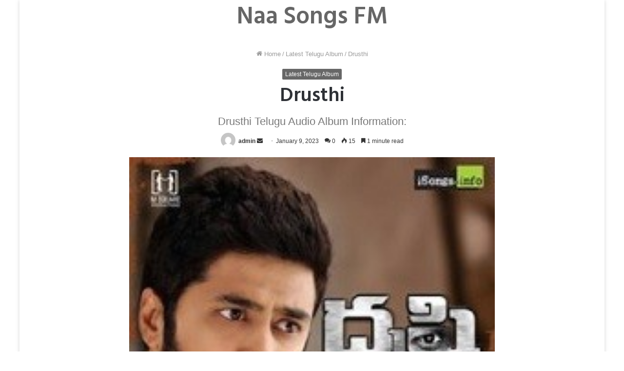

--- FILE ---
content_type: text/html; charset=UTF-8
request_url: https://naasongs.fm/drusthi-movie-songs/
body_size: 16494
content:
<!DOCTYPE html>
<html dir="ltr" lang="en-US" prefix="og: https://ogp.me/ns#" class="" data-skin="light" prefix="og: http://ogp.me/ns#">
<head>
	<meta charset="UTF-8" />
	<link rel="profile" href="https://gmpg.org/xfn/11" />
	<title>Drusthi Mp3 Song Download Naa Songs | Drusthi 2020 Mp3 Song</title>

<meta http-equiv='x-dns-prefetch-control' content='on'>
<link rel='dns-prefetch' href='//cdnjs.cloudflare.com' />
<link rel='dns-prefetch' href='//ajax.googleapis.com' />
<link rel='dns-prefetch' href='//fonts.googleapis.com' />
<link rel='dns-prefetch' href='//fonts.gstatic.com' />
<link rel='dns-prefetch' href='//s.gravatar.com' />
<link rel='dns-prefetch' href='//www.google-analytics.com' />
<link rel='preload' as='image' href='https://naasongs.fm/wp-content/uploads/2020/06/Drusthi.jpg'>
<link rel='preload' as='font' href='https://naasongs.fm/wp-content/themes/jannah/assets/fonts/tielabs-fonticon/tielabs-fonticon.woff' type='font/woff' crossorigin='anonymous' />
<link rel='preload' as='font' href='https://naasongs.fm/wp-content/themes/jannah/assets/fonts/fontawesome/fa-solid-900.woff2' type='font/woff2' crossorigin='anonymous' />
<link rel='preload' as='font' href='https://naasongs.fm/wp-content/themes/jannah/assets/fonts/fontawesome/fa-brands-400.woff2' type='font/woff2' crossorigin='anonymous' />
<link rel='preload' as='font' href='https://naasongs.fm/wp-content/themes/jannah/assets/fonts/fontawesome/fa-regular-400.woff2' type='font/woff2' crossorigin='anonymous' />
<link rel='preload' as='script' href='https://ajax.googleapis.com/ajax/libs/webfont/1/webfont.js'>
	<style>img:is([sizes="auto" i], [sizes^="auto," i]) { contain-intrinsic-size: 3000px 1500px }</style>
	
		<!-- All in One SEO 4.9.2 - aioseo.com -->
	<meta name="description" content="Drusthi Songs, Drusthi Songs Download, Drusthi Naa Songs, Drusthi Naa Songs Download, Drusthi Telugu Mp3, Drusthi Movie Mp3 Naa Songs, Drusthi Telugu Mp3 Songs" />
	<meta name="robots" content="max-image-preview:large" />
	<meta name="author" content="admin"/>
	<meta name="google-site-verification" content="hrUrRpZLuNqiBDQlLJ9Xok8GpT1KxYG1nZDk_LvqVhE" />
	<link rel="canonical" href="https://naasongs.fm/drusthi-movie-songs/" />
	<meta name="generator" content="All in One SEO (AIOSEO) 4.9.2" />
		<meta property="og:locale" content="en_US" />
		<meta property="og:site_name" content="Naa Songs - Telugu Songs Download" />
		<meta property="og:type" content="article" />
		<meta property="og:title" content="Drusthi Mp3 Song Download Naa Songs | Drusthi 2020 Mp3 Song" />
		<meta property="og:description" content="Drusthi Songs, Drusthi Songs Download, Drusthi Naa Songs, Drusthi Naa Songs Download, Drusthi Telugu Mp3, Drusthi Movie Mp3 Naa Songs, Drusthi Telugu Mp3 Songs" />
		<meta property="og:url" content="https://naasongs.fm/drusthi-movie-songs/" />
		<meta property="og:image" content="https://naasongs.fm/wp-content/uploads/2023/04/cropped-favicon.png" />
		<meta property="og:image:secure_url" content="https://naasongs.fm/wp-content/uploads/2023/04/cropped-favicon.png" />
		<meta property="og:image:width" content="512" />
		<meta property="og:image:height" content="512" />
		<meta property="article:published_time" content="2023-01-09T15:02:27+00:00" />
		<meta property="article:modified_time" content="2023-04-28T03:25:16+00:00" />
		<meta name="twitter:card" content="summary_large_image" />
		<meta name="twitter:title" content="Drusthi Mp3 Song Download Naa Songs | Drusthi 2020 Mp3 Song" />
		<meta name="twitter:description" content="Drusthi Songs, Drusthi Songs Download, Drusthi Naa Songs, Drusthi Naa Songs Download, Drusthi Telugu Mp3, Drusthi Movie Mp3 Naa Songs, Drusthi Telugu Mp3 Songs" />
		<meta name="twitter:image" content="https://naasongs.fm/wp-content/uploads/2023/04/cropped-favicon.png" />
		<script type="application/ld+json" class="aioseo-schema">
			{"@context":"https:\/\/schema.org","@graph":[{"@type":"BlogPosting","@id":"https:\/\/naasongs.fm\/drusthi-movie-songs\/#blogposting","name":"Drusthi Mp3 Song Download Naa Songs | Drusthi 2020 Mp3 Song","headline":"Drusthi","author":{"@id":"https:\/\/naasongs.fm\/author\/admin\/#author"},"publisher":{"@id":"https:\/\/naasongs.fm\/#organization"},"image":{"@type":"ImageObject","url":"https:\/\/naasongs.fm\/wp-content\/uploads\/2020\/06\/Drusthi.jpg","width":200,"height":200,"caption":"Drusthi Naa Songs"},"datePublished":"2023-01-09T21:02:27+06:00","dateModified":"2023-04-28T09:25:16+06:00","inLanguage":"en-US","mainEntityOfPage":{"@id":"https:\/\/naasongs.fm\/drusthi-movie-songs\/#webpage"},"isPartOf":{"@id":"https:\/\/naasongs.fm\/drusthi-movie-songs\/#webpage"},"articleSection":"Latest Telugu Album"},{"@type":"BreadcrumbList","@id":"https:\/\/naasongs.fm\/drusthi-movie-songs\/#breadcrumblist","itemListElement":[{"@type":"ListItem","@id":"https:\/\/naasongs.fm#listItem","position":1,"name":"Home","item":"https:\/\/naasongs.fm","nextItem":{"@type":"ListItem","@id":"https:\/\/naasongs.fm\/category\/telugu-movie-songs\/#listItem","name":"Latest Telugu Album"}},{"@type":"ListItem","@id":"https:\/\/naasongs.fm\/category\/telugu-movie-songs\/#listItem","position":2,"name":"Latest Telugu Album","item":"https:\/\/naasongs.fm\/category\/telugu-movie-songs\/","nextItem":{"@type":"ListItem","@id":"https:\/\/naasongs.fm\/drusthi-movie-songs\/#listItem","name":"Drusthi"},"previousItem":{"@type":"ListItem","@id":"https:\/\/naasongs.fm#listItem","name":"Home"}},{"@type":"ListItem","@id":"https:\/\/naasongs.fm\/drusthi-movie-songs\/#listItem","position":3,"name":"Drusthi","previousItem":{"@type":"ListItem","@id":"https:\/\/naasongs.fm\/category\/telugu-movie-songs\/#listItem","name":"Latest Telugu Album"}}]},{"@type":"Organization","@id":"https:\/\/naasongs.fm\/#organization","name":"Naa Songs","description":"Telugu Songs Download","url":"https:\/\/naasongs.fm\/","telephone":"+14253297826","logo":{"@type":"ImageObject","url":"https:\/\/naasongs.fm\/wp-content\/uploads\/2023\/04\/naasongs.fm_.png","@id":"https:\/\/naasongs.fm\/drusthi-movie-songs\/#organizationLogo","width":689,"height":182,"caption":"naasongs"},"image":{"@id":"https:\/\/naasongs.fm\/drusthi-movie-songs\/#organizationLogo"},"sameAs":["https:\/\/facebook.com\/","https:\/\/x.com\/","https:\/\/instagram.com\/","https:\/\/pinterest.com\/","https:\/\/youtube.com\/","https:\/\/linkedin.com\/in\/"]},{"@type":"Person","@id":"https:\/\/naasongs.fm\/author\/admin\/#author","url":"https:\/\/naasongs.fm\/author\/admin\/","name":"admin","image":{"@type":"ImageObject","@id":"https:\/\/naasongs.fm\/drusthi-movie-songs\/#authorImage","url":"https:\/\/secure.gravatar.com\/avatar\/ad174a1b3f22505607f89f530b0754d648cb84dedc76b6b653c288faa0425dda?s=96&d=mm&r=g","width":96,"height":96,"caption":"admin"}},{"@type":"WebPage","@id":"https:\/\/naasongs.fm\/drusthi-movie-songs\/#webpage","url":"https:\/\/naasongs.fm\/drusthi-movie-songs\/","name":"Drusthi Mp3 Song Download Naa Songs | Drusthi 2020 Mp3 Song","description":"Drusthi Songs, Drusthi Songs Download, Drusthi Naa Songs, Drusthi Naa Songs Download, Drusthi Telugu Mp3, Drusthi Movie Mp3 Naa Songs, Drusthi Telugu Mp3 Songs","inLanguage":"en-US","isPartOf":{"@id":"https:\/\/naasongs.fm\/#website"},"breadcrumb":{"@id":"https:\/\/naasongs.fm\/drusthi-movie-songs\/#breadcrumblist"},"author":{"@id":"https:\/\/naasongs.fm\/author\/admin\/#author"},"creator":{"@id":"https:\/\/naasongs.fm\/author\/admin\/#author"},"image":{"@type":"ImageObject","url":"https:\/\/naasongs.fm\/wp-content\/uploads\/2020\/06\/Drusthi.jpg","@id":"https:\/\/naasongs.fm\/drusthi-movie-songs\/#mainImage","width":200,"height":200,"caption":"Drusthi Naa Songs"},"primaryImageOfPage":{"@id":"https:\/\/naasongs.fm\/drusthi-movie-songs\/#mainImage"},"datePublished":"2023-01-09T21:02:27+06:00","dateModified":"2023-04-28T09:25:16+06:00"},{"@type":"WebSite","@id":"https:\/\/naasongs.fm\/#website","url":"https:\/\/naasongs.fm\/","name":"Naa Songs","description":"Telugu Songs Download","inLanguage":"en-US","publisher":{"@id":"https:\/\/naasongs.fm\/#organization"}}]}
		</script>
		<!-- All in One SEO -->

<link rel='dns-prefetch' href='//www.googletagmanager.com' />
<link rel="alternate" type="application/rss+xml" title="Naa Songs &raquo; Feed" href="https://naasongs.fm/feed/" />
<link rel="alternate" type="application/rss+xml" title="Naa Songs &raquo; Comments Feed" href="https://naasongs.fm/comments/feed/" />
<link rel="alternate" type="application/rss+xml" title="Naa Songs &raquo; Drusthi Comments Feed" href="https://naasongs.fm/drusthi-movie-songs/feed/" />

<meta property="og:title" content="Drusthi - Naa Songs" />
<meta property="og:type" content="article" />
<meta property="og:description" content="Starring: Rahul Ravindran, Pavani Gangireddy Music: Naresh Kumaran Bit Rate: 320kbps/128kbps Languag" />
<meta property="og:url" content="https://naasongs.fm/drusthi-movie-songs/" />
<meta property="og:site_name" content="Naa Songs" />
<meta property="og:image" content="https://naasongs.fm/wp-content/uploads/2020/06/Drusthi.jpg" />
<script type="text/javascript">
/* <![CDATA[ */
window._wpemojiSettings = {"baseUrl":"https:\/\/s.w.org\/images\/core\/emoji\/16.0.1\/72x72\/","ext":".png","svgUrl":"https:\/\/s.w.org\/images\/core\/emoji\/16.0.1\/svg\/","svgExt":".svg","source":{"concatemoji":"https:\/\/naasongs.fm\/wp-includes\/js\/wp-emoji-release.min.js?ver=6.8.3"}};
/*! This file is auto-generated */
!function(s,n){var o,i,e;function c(e){try{var t={supportTests:e,timestamp:(new Date).valueOf()};sessionStorage.setItem(o,JSON.stringify(t))}catch(e){}}function p(e,t,n){e.clearRect(0,0,e.canvas.width,e.canvas.height),e.fillText(t,0,0);var t=new Uint32Array(e.getImageData(0,0,e.canvas.width,e.canvas.height).data),a=(e.clearRect(0,0,e.canvas.width,e.canvas.height),e.fillText(n,0,0),new Uint32Array(e.getImageData(0,0,e.canvas.width,e.canvas.height).data));return t.every(function(e,t){return e===a[t]})}function u(e,t){e.clearRect(0,0,e.canvas.width,e.canvas.height),e.fillText(t,0,0);for(var n=e.getImageData(16,16,1,1),a=0;a<n.data.length;a++)if(0!==n.data[a])return!1;return!0}function f(e,t,n,a){switch(t){case"flag":return n(e,"\ud83c\udff3\ufe0f\u200d\u26a7\ufe0f","\ud83c\udff3\ufe0f\u200b\u26a7\ufe0f")?!1:!n(e,"\ud83c\udde8\ud83c\uddf6","\ud83c\udde8\u200b\ud83c\uddf6")&&!n(e,"\ud83c\udff4\udb40\udc67\udb40\udc62\udb40\udc65\udb40\udc6e\udb40\udc67\udb40\udc7f","\ud83c\udff4\u200b\udb40\udc67\u200b\udb40\udc62\u200b\udb40\udc65\u200b\udb40\udc6e\u200b\udb40\udc67\u200b\udb40\udc7f");case"emoji":return!a(e,"\ud83e\udedf")}return!1}function g(e,t,n,a){var r="undefined"!=typeof WorkerGlobalScope&&self instanceof WorkerGlobalScope?new OffscreenCanvas(300,150):s.createElement("canvas"),o=r.getContext("2d",{willReadFrequently:!0}),i=(o.textBaseline="top",o.font="600 32px Arial",{});return e.forEach(function(e){i[e]=t(o,e,n,a)}),i}function t(e){var t=s.createElement("script");t.src=e,t.defer=!0,s.head.appendChild(t)}"undefined"!=typeof Promise&&(o="wpEmojiSettingsSupports",i=["flag","emoji"],n.supports={everything:!0,everythingExceptFlag:!0},e=new Promise(function(e){s.addEventListener("DOMContentLoaded",e,{once:!0})}),new Promise(function(t){var n=function(){try{var e=JSON.parse(sessionStorage.getItem(o));if("object"==typeof e&&"number"==typeof e.timestamp&&(new Date).valueOf()<e.timestamp+604800&&"object"==typeof e.supportTests)return e.supportTests}catch(e){}return null}();if(!n){if("undefined"!=typeof Worker&&"undefined"!=typeof OffscreenCanvas&&"undefined"!=typeof URL&&URL.createObjectURL&&"undefined"!=typeof Blob)try{var e="postMessage("+g.toString()+"("+[JSON.stringify(i),f.toString(),p.toString(),u.toString()].join(",")+"));",a=new Blob([e],{type:"text/javascript"}),r=new Worker(URL.createObjectURL(a),{name:"wpTestEmojiSupports"});return void(r.onmessage=function(e){c(n=e.data),r.terminate(),t(n)})}catch(e){}c(n=g(i,f,p,u))}t(n)}).then(function(e){for(var t in e)n.supports[t]=e[t],n.supports.everything=n.supports.everything&&n.supports[t],"flag"!==t&&(n.supports.everythingExceptFlag=n.supports.everythingExceptFlag&&n.supports[t]);n.supports.everythingExceptFlag=n.supports.everythingExceptFlag&&!n.supports.flag,n.DOMReady=!1,n.readyCallback=function(){n.DOMReady=!0}}).then(function(){return e}).then(function(){var e;n.supports.everything||(n.readyCallback(),(e=n.source||{}).concatemoji?t(e.concatemoji):e.wpemoji&&e.twemoji&&(t(e.twemoji),t(e.wpemoji)))}))}((window,document),window._wpemojiSettings);
/* ]]> */
</script>

<style id='wp-emoji-styles-inline-css' type='text/css'>

	img.wp-smiley, img.emoji {
		display: inline !important;
		border: none !important;
		box-shadow: none !important;
		height: 1em !important;
		width: 1em !important;
		margin: 0 0.07em !important;
		vertical-align: -0.1em !important;
		background: none !important;
		padding: 0 !important;
	}
</style>
<style id='classic-theme-styles-inline-css' type='text/css'>
/*! This file is auto-generated */
.wp-block-button__link{color:#fff;background-color:#32373c;border-radius:9999px;box-shadow:none;text-decoration:none;padding:calc(.667em + 2px) calc(1.333em + 2px);font-size:1.125em}.wp-block-file__button{background:#32373c;color:#fff;text-decoration:none}
</style>
<link rel='stylesheet' id='aioseo/css/src/vue/standalone/blocks/table-of-contents/global.scss-css' href='https://naasongs.fm/wp-content/plugins/all-in-one-seo-pack/dist/Lite/assets/css/table-of-contents/global.e90f6d47.css?ver=4.9.2' type='text/css' media='all' />
<style id='global-styles-inline-css' type='text/css'>
:root{--wp--preset--aspect-ratio--square: 1;--wp--preset--aspect-ratio--4-3: 4/3;--wp--preset--aspect-ratio--3-4: 3/4;--wp--preset--aspect-ratio--3-2: 3/2;--wp--preset--aspect-ratio--2-3: 2/3;--wp--preset--aspect-ratio--16-9: 16/9;--wp--preset--aspect-ratio--9-16: 9/16;--wp--preset--color--black: #000000;--wp--preset--color--cyan-bluish-gray: #abb8c3;--wp--preset--color--white: #ffffff;--wp--preset--color--pale-pink: #f78da7;--wp--preset--color--vivid-red: #cf2e2e;--wp--preset--color--luminous-vivid-orange: #ff6900;--wp--preset--color--luminous-vivid-amber: #fcb900;--wp--preset--color--light-green-cyan: #7bdcb5;--wp--preset--color--vivid-green-cyan: #00d084;--wp--preset--color--pale-cyan-blue: #8ed1fc;--wp--preset--color--vivid-cyan-blue: #0693e3;--wp--preset--color--vivid-purple: #9b51e0;--wp--preset--gradient--vivid-cyan-blue-to-vivid-purple: linear-gradient(135deg,rgba(6,147,227,1) 0%,rgb(155,81,224) 100%);--wp--preset--gradient--light-green-cyan-to-vivid-green-cyan: linear-gradient(135deg,rgb(122,220,180) 0%,rgb(0,208,130) 100%);--wp--preset--gradient--luminous-vivid-amber-to-luminous-vivid-orange: linear-gradient(135deg,rgba(252,185,0,1) 0%,rgba(255,105,0,1) 100%);--wp--preset--gradient--luminous-vivid-orange-to-vivid-red: linear-gradient(135deg,rgba(255,105,0,1) 0%,rgb(207,46,46) 100%);--wp--preset--gradient--very-light-gray-to-cyan-bluish-gray: linear-gradient(135deg,rgb(238,238,238) 0%,rgb(169,184,195) 100%);--wp--preset--gradient--cool-to-warm-spectrum: linear-gradient(135deg,rgb(74,234,220) 0%,rgb(151,120,209) 20%,rgb(207,42,186) 40%,rgb(238,44,130) 60%,rgb(251,105,98) 80%,rgb(254,248,76) 100%);--wp--preset--gradient--blush-light-purple: linear-gradient(135deg,rgb(255,206,236) 0%,rgb(152,150,240) 100%);--wp--preset--gradient--blush-bordeaux: linear-gradient(135deg,rgb(254,205,165) 0%,rgb(254,45,45) 50%,rgb(107,0,62) 100%);--wp--preset--gradient--luminous-dusk: linear-gradient(135deg,rgb(255,203,112) 0%,rgb(199,81,192) 50%,rgb(65,88,208) 100%);--wp--preset--gradient--pale-ocean: linear-gradient(135deg,rgb(255,245,203) 0%,rgb(182,227,212) 50%,rgb(51,167,181) 100%);--wp--preset--gradient--electric-grass: linear-gradient(135deg,rgb(202,248,128) 0%,rgb(113,206,126) 100%);--wp--preset--gradient--midnight: linear-gradient(135deg,rgb(2,3,129) 0%,rgb(40,116,252) 100%);--wp--preset--font-size--small: 13px;--wp--preset--font-size--medium: 20px;--wp--preset--font-size--large: 36px;--wp--preset--font-size--x-large: 42px;--wp--preset--spacing--20: 0.44rem;--wp--preset--spacing--30: 0.67rem;--wp--preset--spacing--40: 1rem;--wp--preset--spacing--50: 1.5rem;--wp--preset--spacing--60: 2.25rem;--wp--preset--spacing--70: 3.38rem;--wp--preset--spacing--80: 5.06rem;--wp--preset--shadow--natural: 6px 6px 9px rgba(0, 0, 0, 0.2);--wp--preset--shadow--deep: 12px 12px 50px rgba(0, 0, 0, 0.4);--wp--preset--shadow--sharp: 6px 6px 0px rgba(0, 0, 0, 0.2);--wp--preset--shadow--outlined: 6px 6px 0px -3px rgba(255, 255, 255, 1), 6px 6px rgba(0, 0, 0, 1);--wp--preset--shadow--crisp: 6px 6px 0px rgba(0, 0, 0, 1);}:where(.is-layout-flex){gap: 0.5em;}:where(.is-layout-grid){gap: 0.5em;}body .is-layout-flex{display: flex;}.is-layout-flex{flex-wrap: wrap;align-items: center;}.is-layout-flex > :is(*, div){margin: 0;}body .is-layout-grid{display: grid;}.is-layout-grid > :is(*, div){margin: 0;}:where(.wp-block-columns.is-layout-flex){gap: 2em;}:where(.wp-block-columns.is-layout-grid){gap: 2em;}:where(.wp-block-post-template.is-layout-flex){gap: 1.25em;}:where(.wp-block-post-template.is-layout-grid){gap: 1.25em;}.has-black-color{color: var(--wp--preset--color--black) !important;}.has-cyan-bluish-gray-color{color: var(--wp--preset--color--cyan-bluish-gray) !important;}.has-white-color{color: var(--wp--preset--color--white) !important;}.has-pale-pink-color{color: var(--wp--preset--color--pale-pink) !important;}.has-vivid-red-color{color: var(--wp--preset--color--vivid-red) !important;}.has-luminous-vivid-orange-color{color: var(--wp--preset--color--luminous-vivid-orange) !important;}.has-luminous-vivid-amber-color{color: var(--wp--preset--color--luminous-vivid-amber) !important;}.has-light-green-cyan-color{color: var(--wp--preset--color--light-green-cyan) !important;}.has-vivid-green-cyan-color{color: var(--wp--preset--color--vivid-green-cyan) !important;}.has-pale-cyan-blue-color{color: var(--wp--preset--color--pale-cyan-blue) !important;}.has-vivid-cyan-blue-color{color: var(--wp--preset--color--vivid-cyan-blue) !important;}.has-vivid-purple-color{color: var(--wp--preset--color--vivid-purple) !important;}.has-black-background-color{background-color: var(--wp--preset--color--black) !important;}.has-cyan-bluish-gray-background-color{background-color: var(--wp--preset--color--cyan-bluish-gray) !important;}.has-white-background-color{background-color: var(--wp--preset--color--white) !important;}.has-pale-pink-background-color{background-color: var(--wp--preset--color--pale-pink) !important;}.has-vivid-red-background-color{background-color: var(--wp--preset--color--vivid-red) !important;}.has-luminous-vivid-orange-background-color{background-color: var(--wp--preset--color--luminous-vivid-orange) !important;}.has-luminous-vivid-amber-background-color{background-color: var(--wp--preset--color--luminous-vivid-amber) !important;}.has-light-green-cyan-background-color{background-color: var(--wp--preset--color--light-green-cyan) !important;}.has-vivid-green-cyan-background-color{background-color: var(--wp--preset--color--vivid-green-cyan) !important;}.has-pale-cyan-blue-background-color{background-color: var(--wp--preset--color--pale-cyan-blue) !important;}.has-vivid-cyan-blue-background-color{background-color: var(--wp--preset--color--vivid-cyan-blue) !important;}.has-vivid-purple-background-color{background-color: var(--wp--preset--color--vivid-purple) !important;}.has-black-border-color{border-color: var(--wp--preset--color--black) !important;}.has-cyan-bluish-gray-border-color{border-color: var(--wp--preset--color--cyan-bluish-gray) !important;}.has-white-border-color{border-color: var(--wp--preset--color--white) !important;}.has-pale-pink-border-color{border-color: var(--wp--preset--color--pale-pink) !important;}.has-vivid-red-border-color{border-color: var(--wp--preset--color--vivid-red) !important;}.has-luminous-vivid-orange-border-color{border-color: var(--wp--preset--color--luminous-vivid-orange) !important;}.has-luminous-vivid-amber-border-color{border-color: var(--wp--preset--color--luminous-vivid-amber) !important;}.has-light-green-cyan-border-color{border-color: var(--wp--preset--color--light-green-cyan) !important;}.has-vivid-green-cyan-border-color{border-color: var(--wp--preset--color--vivid-green-cyan) !important;}.has-pale-cyan-blue-border-color{border-color: var(--wp--preset--color--pale-cyan-blue) !important;}.has-vivid-cyan-blue-border-color{border-color: var(--wp--preset--color--vivid-cyan-blue) !important;}.has-vivid-purple-border-color{border-color: var(--wp--preset--color--vivid-purple) !important;}.has-vivid-cyan-blue-to-vivid-purple-gradient-background{background: var(--wp--preset--gradient--vivid-cyan-blue-to-vivid-purple) !important;}.has-light-green-cyan-to-vivid-green-cyan-gradient-background{background: var(--wp--preset--gradient--light-green-cyan-to-vivid-green-cyan) !important;}.has-luminous-vivid-amber-to-luminous-vivid-orange-gradient-background{background: var(--wp--preset--gradient--luminous-vivid-amber-to-luminous-vivid-orange) !important;}.has-luminous-vivid-orange-to-vivid-red-gradient-background{background: var(--wp--preset--gradient--luminous-vivid-orange-to-vivid-red) !important;}.has-very-light-gray-to-cyan-bluish-gray-gradient-background{background: var(--wp--preset--gradient--very-light-gray-to-cyan-bluish-gray) !important;}.has-cool-to-warm-spectrum-gradient-background{background: var(--wp--preset--gradient--cool-to-warm-spectrum) !important;}.has-blush-light-purple-gradient-background{background: var(--wp--preset--gradient--blush-light-purple) !important;}.has-blush-bordeaux-gradient-background{background: var(--wp--preset--gradient--blush-bordeaux) !important;}.has-luminous-dusk-gradient-background{background: var(--wp--preset--gradient--luminous-dusk) !important;}.has-pale-ocean-gradient-background{background: var(--wp--preset--gradient--pale-ocean) !important;}.has-electric-grass-gradient-background{background: var(--wp--preset--gradient--electric-grass) !important;}.has-midnight-gradient-background{background: var(--wp--preset--gradient--midnight) !important;}.has-small-font-size{font-size: var(--wp--preset--font-size--small) !important;}.has-medium-font-size{font-size: var(--wp--preset--font-size--medium) !important;}.has-large-font-size{font-size: var(--wp--preset--font-size--large) !important;}.has-x-large-font-size{font-size: var(--wp--preset--font-size--x-large) !important;}
:where(.wp-block-post-template.is-layout-flex){gap: 1.25em;}:where(.wp-block-post-template.is-layout-grid){gap: 1.25em;}
:where(.wp-block-columns.is-layout-flex){gap: 2em;}:where(.wp-block-columns.is-layout-grid){gap: 2em;}
:root :where(.wp-block-pullquote){font-size: 1.5em;line-height: 1.6;}
</style>
<link rel='stylesheet' id='gn-frontend-gnfollow-style-css' href='https://naasongs.fm/wp-content/plugins/gn-publisher/assets/css/gn-frontend-gnfollow.min.css?ver=1.5.25' type='text/css' media='all' />
<link rel='stylesheet' id='tie-css-base-css' href='https://naasongs.fm/wp-content/themes/jannah/assets/css/base.min.css?ver=5.3.1' type='text/css' media='all' />
<link rel='stylesheet' id='tie-css-styles-css' href='https://naasongs.fm/wp-content/themes/jannah/assets/css/style.min.css?ver=5.3.1' type='text/css' media='all' />
<link rel='stylesheet' id='tie-css-widgets-css' href='https://naasongs.fm/wp-content/themes/jannah/assets/css/widgets.min.css?ver=5.3.1' type='text/css' media='all' />
<link rel='stylesheet' id='tie-css-helpers-css' href='https://naasongs.fm/wp-content/themes/jannah/assets/css/helpers.min.css?ver=5.3.1' type='text/css' media='all' />
<link rel='stylesheet' id='tie-fontawesome5-css' href='https://naasongs.fm/wp-content/themes/jannah/assets/css/fontawesome.css?ver=5.3.1' type='text/css' media='all' />
<link rel='stylesheet' id='tie-css-ilightbox-css' href='https://naasongs.fm/wp-content/themes/jannah/assets/ilightbox/light-skin/skin.css?ver=5.3.1' type='text/css' media='all' />
<link rel='stylesheet' id='tie-css-shortcodes-css' href='https://naasongs.fm/wp-content/themes/jannah/assets/css/plugins/shortcodes.min.css?ver=5.3.1' type='text/css' media='all' />
<link rel='stylesheet' id='tie-css-single-css' href='https://naasongs.fm/wp-content/themes/jannah/assets/css/single.min.css?ver=5.3.1' type='text/css' media='all' />
<link rel='stylesheet' id='tie-css-print-css' href='https://naasongs.fm/wp-content/themes/jannah/assets/css/print.css?ver=5.3.1' type='text/css' media='print' />
<link rel='stylesheet' id='taqyeem-styles-css' href='https://naasongs.fm/wp-content/themes/jannah/assets/css/plugins/taqyeem.min.css?ver=5.3.1' type='text/css' media='all' />
<style id='taqyeem-styles-inline-css' type='text/css'>
.wf-active .logo-text,.wf-active h1,.wf-active h2,.wf-active h3,.wf-active h4,.wf-active h5,.wf-active h6,.wf-active .the-subtitle{font-family: 'Hind';}.wf-active #main-nav .main-menu > ul > li > a{font-family: 'Hind';}#tie-body{background-color: #ffffff;}.brand-title,a:hover,.tie-popup-search-submit,#logo.text-logo a,.theme-header nav .components #search-submit:hover,.theme-header .header-nav .components > li:hover > a,.theme-header .header-nav .components li a:hover,.main-menu ul.cats-vertical li a.is-active,.main-menu ul.cats-vertical li a:hover,.main-nav li.mega-menu .post-meta a:hover,.main-nav li.mega-menu .post-box-title a:hover,.search-in-main-nav.autocomplete-suggestions a:hover,#main-nav .menu ul:not(.cats-horizontal) li:hover > a,#main-nav .menu ul li.current-menu-item:not(.mega-link-column) > a,.top-nav .menu li:hover > a,.top-nav .menu > .tie-current-menu > a,.search-in-top-nav.autocomplete-suggestions .post-title a:hover,div.mag-box .mag-box-options .mag-box-filter-links a.active,.mag-box-filter-links .flexMenu-viewMore:hover > a,.stars-rating-active,body .tabs.tabs .active > a,.video-play-icon,.spinner-circle:after,#go-to-content:hover,.comment-list .comment-author .fn,.commentlist .comment-author .fn,blockquote::before,blockquote cite,blockquote.quote-simple p,.multiple-post-pages a:hover,#story-index li .is-current,.latest-tweets-widget .twitter-icon-wrap span,.wide-slider-nav-wrapper .slide,.wide-next-prev-slider-wrapper .tie-slider-nav li:hover span,.review-final-score h3,#mobile-menu-icon:hover .menu-text,body .entry a,.dark-skin body .entry a,.entry .post-bottom-meta a:hover,.comment-list .comment-content a,q a,blockquote a,.widget.tie-weather-widget .icon-basecloud-bg:after,.site-footer a:hover,.site-footer .stars-rating-active,.site-footer .twitter-icon-wrap span,.site-info a:hover{color: #666666;}#instagram-link a:hover{color: #666666 !important;border-color: #666666 !important;}[type='submit'],.button,.generic-button a,.generic-button button,.theme-header .header-nav .comp-sub-menu a.button.guest-btn:hover,.theme-header .header-nav .comp-sub-menu a.checkout-button,nav.main-nav .menu > li.tie-current-menu > a,nav.main-nav .menu > li:hover > a,.main-menu .mega-links-head:after,.main-nav .mega-menu.mega-cat .cats-horizontal li a.is-active,#mobile-menu-icon:hover .nav-icon,#mobile-menu-icon:hover .nav-icon:before,#mobile-menu-icon:hover .nav-icon:after,.search-in-main-nav.autocomplete-suggestions a.button,.search-in-top-nav.autocomplete-suggestions a.button,.spinner > div,.post-cat,.pages-numbers li.current span,.multiple-post-pages > span,#tie-wrapper .mejs-container .mejs-controls,.mag-box-filter-links a:hover,.slider-arrow-nav a:not(.pagination-disabled):hover,.comment-list .reply a:hover,.commentlist .reply a:hover,#reading-position-indicator,#story-index-icon,.videos-block .playlist-title,.review-percentage .review-item span span,.tie-slick-dots li.slick-active button,.tie-slick-dots li button:hover,.digital-rating-static,.timeline-widget li a:hover .date:before,#wp-calendar #today,.posts-list-counter li:before,.cat-counter a + span,.tie-slider-nav li span:hover,.fullwidth-area .widget_tag_cloud .tagcloud a:hover,.magazine2:not(.block-head-4) .dark-widgetized-area ul.tabs a:hover,.magazine2:not(.block-head-4) .dark-widgetized-area ul.tabs .active a,.magazine1 .dark-widgetized-area ul.tabs a:hover,.magazine1 .dark-widgetized-area ul.tabs .active a,.block-head-4.magazine2 .dark-widgetized-area .tabs.tabs .active a,.block-head-4.magazine2 .dark-widgetized-area .tabs > .active a:before,.block-head-4.magazine2 .dark-widgetized-area .tabs > .active a:after,.demo_store,.demo #logo:after,.demo #sticky-logo:after,.widget.tie-weather-widget,span.video-close-btn:hover,#go-to-top,.latest-tweets-widget .slider-links .button:not(:hover){background-color: #666666;color: #FFFFFF;}.tie-weather-widget .widget-title .the-subtitle,.block-head-4.magazine2 #footer .tabs .active a:hover{color: #FFFFFF;}pre,code,.pages-numbers li.current span,.theme-header .header-nav .comp-sub-menu a.button.guest-btn:hover,.multiple-post-pages > span,.post-content-slideshow .tie-slider-nav li span:hover,#tie-body .tie-slider-nav li > span:hover,.slider-arrow-nav a:not(.pagination-disabled):hover,.main-nav .mega-menu.mega-cat .cats-horizontal li a.is-active,.main-nav .mega-menu.mega-cat .cats-horizontal li a:hover,.main-menu .menu > li > .menu-sub-content{border-color: #666666;}.main-menu .menu > li.tie-current-menu{border-bottom-color: #666666;}.top-nav .menu li.tie-current-menu > a:before,.top-nav .menu li.menu-item-has-children:hover > a:before{border-top-color: #666666;}.main-nav .main-menu .menu > li.tie-current-menu > a:before,.main-nav .main-menu .menu > li:hover > a:before{border-top-color: #FFFFFF;}header.main-nav-light .main-nav .menu-item-has-children li:hover > a:before,header.main-nav-light .main-nav .mega-menu li:hover > a:before{border-left-color: #666666;}.rtl header.main-nav-light .main-nav .menu-item-has-children li:hover > a:before,.rtl header.main-nav-light .main-nav .mega-menu li:hover > a:before{border-right-color: #666666;border-left-color: transparent;}.top-nav ul.menu li .menu-item-has-children:hover > a:before{border-top-color: transparent;border-left-color: #666666;}.rtl .top-nav ul.menu li .menu-item-has-children:hover > a:before{border-left-color: transparent;border-right-color: #666666;}::-moz-selection{background-color: #666666;color: #FFFFFF;}::selection{background-color: #666666;color: #FFFFFF;}circle.circle_bar{stroke: #666666;}#reading-position-indicator{box-shadow: 0 0 10px rgba( 102,102,102,0.7);}#logo.text-logo a:hover,body .entry a:hover,.dark-skin body .entry a:hover,.comment-list .comment-content a:hover,.block-head-4.magazine2 .site-footer .tabs li a:hover,q a:hover,blockquote a:hover{color: #343434;}.button:hover,input[type='submit']:hover,.generic-button a:hover,.generic-button button:hover,a.post-cat:hover,.site-footer .button:hover,.site-footer [type='submit']:hover,.search-in-main-nav.autocomplete-suggestions a.button:hover,.search-in-top-nav.autocomplete-suggestions a.button:hover,.theme-header .header-nav .comp-sub-menu a.checkout-button:hover{background-color: #343434;color: #FFFFFF;}.theme-header .header-nav .comp-sub-menu a.checkout-button:not(:hover),body .entry a.button{color: #FFFFFF;}#story-index.is-compact .story-index-content{background-color: #666666;}#story-index.is-compact .story-index-content a,#story-index.is-compact .story-index-content .is-current{color: #FFFFFF;}#tie-body .mag-box-title h3 a,#tie-body .block-more-button{color: #666666;}#tie-body .mag-box-title h3 a:hover,#tie-body .block-more-button:hover{color: #343434;}#tie-body .mag-box-title{color: #666666;}#tie-body .mag-box-title:before{border-top-color: #666666;}#tie-body .mag-box-title:after,#tie-body #footer .widget-title:after{background-color: #666666;}.brand-title,a:hover,.tie-popup-search-submit,#logo.text-logo a,.theme-header nav .components #search-submit:hover,.theme-header .header-nav .components > li:hover > a,.theme-header .header-nav .components li a:hover,.main-menu ul.cats-vertical li a.is-active,.main-menu ul.cats-vertical li a:hover,.main-nav li.mega-menu .post-meta a:hover,.main-nav li.mega-menu .post-box-title a:hover,.search-in-main-nav.autocomplete-suggestions a:hover,#main-nav .menu ul:not(.cats-horizontal) li:hover > a,#main-nav .menu ul li.current-menu-item:not(.mega-link-column) > a,.top-nav .menu li:hover > a,.top-nav .menu > .tie-current-menu > a,.search-in-top-nav.autocomplete-suggestions .post-title a:hover,div.mag-box .mag-box-options .mag-box-filter-links a.active,.mag-box-filter-links .flexMenu-viewMore:hover > a,.stars-rating-active,body .tabs.tabs .active > a,.video-play-icon,.spinner-circle:after,#go-to-content:hover,.comment-list .comment-author .fn,.commentlist .comment-author .fn,blockquote::before,blockquote cite,blockquote.quote-simple p,.multiple-post-pages a:hover,#story-index li .is-current,.latest-tweets-widget .twitter-icon-wrap span,.wide-slider-nav-wrapper .slide,.wide-next-prev-slider-wrapper .tie-slider-nav li:hover span,.review-final-score h3,#mobile-menu-icon:hover .menu-text,body .entry a,.dark-skin body .entry a,.entry .post-bottom-meta a:hover,.comment-list .comment-content a,q a,blockquote a,.widget.tie-weather-widget .icon-basecloud-bg:after,.site-footer a:hover,.site-footer .stars-rating-active,.site-footer .twitter-icon-wrap span,.site-info a:hover{color: #666666;}#instagram-link a:hover{color: #666666 !important;border-color: #666666 !important;}[type='submit'],.button,.generic-button a,.generic-button button,.theme-header .header-nav .comp-sub-menu a.button.guest-btn:hover,.theme-header .header-nav .comp-sub-menu a.checkout-button,nav.main-nav .menu > li.tie-current-menu > a,nav.main-nav .menu > li:hover > a,.main-menu .mega-links-head:after,.main-nav .mega-menu.mega-cat .cats-horizontal li a.is-active,#mobile-menu-icon:hover .nav-icon,#mobile-menu-icon:hover .nav-icon:before,#mobile-menu-icon:hover .nav-icon:after,.search-in-main-nav.autocomplete-suggestions a.button,.search-in-top-nav.autocomplete-suggestions a.button,.spinner > div,.post-cat,.pages-numbers li.current span,.multiple-post-pages > span,#tie-wrapper .mejs-container .mejs-controls,.mag-box-filter-links a:hover,.slider-arrow-nav a:not(.pagination-disabled):hover,.comment-list .reply a:hover,.commentlist .reply a:hover,#reading-position-indicator,#story-index-icon,.videos-block .playlist-title,.review-percentage .review-item span span,.tie-slick-dots li.slick-active button,.tie-slick-dots li button:hover,.digital-rating-static,.timeline-widget li a:hover .date:before,#wp-calendar #today,.posts-list-counter li:before,.cat-counter a + span,.tie-slider-nav li span:hover,.fullwidth-area .widget_tag_cloud .tagcloud a:hover,.magazine2:not(.block-head-4) .dark-widgetized-area ul.tabs a:hover,.magazine2:not(.block-head-4) .dark-widgetized-area ul.tabs .active a,.magazine1 .dark-widgetized-area ul.tabs a:hover,.magazine1 .dark-widgetized-area ul.tabs .active a,.block-head-4.magazine2 .dark-widgetized-area .tabs.tabs .active a,.block-head-4.magazine2 .dark-widgetized-area .tabs > .active a:before,.block-head-4.magazine2 .dark-widgetized-area .tabs > .active a:after,.demo_store,.demo #logo:after,.demo #sticky-logo:after,.widget.tie-weather-widget,span.video-close-btn:hover,#go-to-top,.latest-tweets-widget .slider-links .button:not(:hover){background-color: #666666;color: #FFFFFF;}.tie-weather-widget .widget-title .the-subtitle,.block-head-4.magazine2 #footer .tabs .active a:hover{color: #FFFFFF;}pre,code,.pages-numbers li.current span,.theme-header .header-nav .comp-sub-menu a.button.guest-btn:hover,.multiple-post-pages > span,.post-content-slideshow .tie-slider-nav li span:hover,#tie-body .tie-slider-nav li > span:hover,.slider-arrow-nav a:not(.pagination-disabled):hover,.main-nav .mega-menu.mega-cat .cats-horizontal li a.is-active,.main-nav .mega-menu.mega-cat .cats-horizontal li a:hover,.main-menu .menu > li > .menu-sub-content{border-color: #666666;}.main-menu .menu > li.tie-current-menu{border-bottom-color: #666666;}.top-nav .menu li.tie-current-menu > a:before,.top-nav .menu li.menu-item-has-children:hover > a:before{border-top-color: #666666;}.main-nav .main-menu .menu > li.tie-current-menu > a:before,.main-nav .main-menu .menu > li:hover > a:before{border-top-color: #FFFFFF;}header.main-nav-light .main-nav .menu-item-has-children li:hover > a:before,header.main-nav-light .main-nav .mega-menu li:hover > a:before{border-left-color: #666666;}.rtl header.main-nav-light .main-nav .menu-item-has-children li:hover > a:before,.rtl header.main-nav-light .main-nav .mega-menu li:hover > a:before{border-right-color: #666666;border-left-color: transparent;}.top-nav ul.menu li .menu-item-has-children:hover > a:before{border-top-color: transparent;border-left-color: #666666;}.rtl .top-nav ul.menu li .menu-item-has-children:hover > a:before{border-left-color: transparent;border-right-color: #666666;}::-moz-selection{background-color: #666666;color: #FFFFFF;}::selection{background-color: #666666;color: #FFFFFF;}circle.circle_bar{stroke: #666666;}#reading-position-indicator{box-shadow: 0 0 10px rgba( 102,102,102,0.7);}#logo.text-logo a:hover,body .entry a:hover,.dark-skin body .entry a:hover,.comment-list .comment-content a:hover,.block-head-4.magazine2 .site-footer .tabs li a:hover,q a:hover,blockquote a:hover{color: #343434;}.button:hover,input[type='submit']:hover,.generic-button a:hover,.generic-button button:hover,a.post-cat:hover,.site-footer .button:hover,.site-footer [type='submit']:hover,.search-in-main-nav.autocomplete-suggestions a.button:hover,.search-in-top-nav.autocomplete-suggestions a.button:hover,.theme-header .header-nav .comp-sub-menu a.checkout-button:hover{background-color: #343434;color: #FFFFFF;}.theme-header .header-nav .comp-sub-menu a.checkout-button:not(:hover),body .entry a.button{color: #FFFFFF;}#story-index.is-compact .story-index-content{background-color: #666666;}#story-index.is-compact .story-index-content a,#story-index.is-compact .story-index-content .is-current{color: #FFFFFF;}#tie-body .mag-box-title h3 a,#tie-body .block-more-button{color: #666666;}#tie-body .mag-box-title h3 a:hover,#tie-body .block-more-button:hover{color: #343434;}#tie-body .mag-box-title{color: #666666;}#tie-body .mag-box-title:before{border-top-color: #666666;}#tie-body .mag-box-title:after,#tie-body #footer .widget-title:after{background-color: #666666;}#footer{background-color: #141618;}#site-info{background-color: #141618;}#footer .posts-list-counter .posts-list-items li:before{border-color: #141618;}#footer .timeline-widget a .date:before{border-color: rgba(20,22,24,0.8);}#footer .footer-boxed-widget-area,#footer textarea,#footer input:not([type=submit]),#footer select,#footer code,#footer kbd,#footer pre,#footer samp,#footer .show-more-button,#footer .slider-links .tie-slider-nav span,#footer #wp-calendar,#footer #wp-calendar tbody td,#footer #wp-calendar thead th,#footer .widget.buddypress .item-options a{border-color: rgba(255,255,255,0.1);}#footer .social-statistics-widget .white-bg li.social-icons-item a,#footer .widget_tag_cloud .tagcloud a,#footer .latest-tweets-widget .slider-links .tie-slider-nav span,#footer .widget_layered_nav_filters a{border-color: rgba(255,255,255,0.1);}#footer .social-statistics-widget .white-bg li:before{background: rgba(255,255,255,0.1);}.site-footer #wp-calendar tbody td{background: rgba(255,255,255,0.02);}#footer .white-bg .social-icons-item a span.followers span,#footer .circle-three-cols .social-icons-item a .followers-num,#footer .circle-three-cols .social-icons-item a .followers-name{color: rgba(255,255,255,0.8);}#footer .timeline-widget ul:before,#footer .timeline-widget a:not(:hover) .date:before{background-color: #000000;}.tie-cat-34,.tie-cat-item-34 > span{background-color:#e67e22 !important;color:#FFFFFF !important;}.tie-cat-34:after{border-top-color:#e67e22 !important;}.tie-cat-34:hover{background-color:#c86004 !important;}.tie-cat-34:hover:after{border-top-color:#c86004 !important;}.tie-cat-42,.tie-cat-item-42 > span{background-color:#2ecc71 !important;color:#FFFFFF !important;}.tie-cat-42:after{border-top-color:#2ecc71 !important;}.tie-cat-42:hover{background-color:#10ae53 !important;}.tie-cat-42:hover:after{border-top-color:#10ae53 !important;}.tie-cat-45,.tie-cat-item-45 > span{background-color:#9b59b6 !important;color:#FFFFFF !important;}.tie-cat-45:after{border-top-color:#9b59b6 !important;}.tie-cat-45:hover{background-color:#7d3b98 !important;}.tie-cat-45:hover:after{border-top-color:#7d3b98 !important;}.tie-cat-47,.tie-cat-item-47 > span{background-color:#34495e !important;color:#FFFFFF !important;}.tie-cat-47:after{border-top-color:#34495e !important;}.tie-cat-47:hover{background-color:#162b40 !important;}.tie-cat-47:hover:after{border-top-color:#162b40 !important;}.tie-cat-49,.tie-cat-item-49 > span{background-color:#795548 !important;color:#FFFFFF !important;}.tie-cat-49:after{border-top-color:#795548 !important;}.tie-cat-49:hover{background-color:#5b372a !important;}.tie-cat-49:hover:after{border-top-color:#5b372a !important;}.tie-cat-50,.tie-cat-item-50 > span{background-color:#4CAF50 !important;color:#FFFFFF !important;}.tie-cat-50:after{border-top-color:#4CAF50 !important;}.tie-cat-50:hover{background-color:#2e9132 !important;}.tie-cat-50:hover:after{border-top-color:#2e9132 !important;}@media (min-width: 1200px){.container{width: auto;}}.boxed-layout #tie-wrapper,.boxed-layout .fixed-nav{max-width: 1200px;}@media (min-width: 1170){.container,.wide-next-prev-slider-wrapper .slider-main-container{max-width: 1170;}}@media (max-width: 991px){.side-aside #mobile-menu .menu > li{border-color: rgba(0,0,0,0.05);}}@media (max-width: 991px){.side-aside.dark-skin{background-color: #ffffff;}}.side-aside #mobile-menu li a,.side-aside #mobile-menu .mobile-arrows,.side-aside #mobile-search .search-field{color: #666666;}#mobile-search .search-field::-moz-placeholder {color: #666666;}#mobile-search .search-field:-moz-placeholder {color: #666666;}#mobile-search .search-field:-ms-input-placeholder {color: #666666;}#mobile-search .search-field::-webkit-input-placeholder {color: #666666;}@media (max-width: 991px){.tie-btn-close span{color: #666666;}}#mobile-social-icons .social-icons-item a:not(:hover) span{color: #666666!important;}
</style>
<script type="text/javascript" src="https://naasongs.fm/wp-includes/js/jquery/jquery.min.js?ver=3.7.1" id="jquery-core-js"></script>
<script type="text/javascript" src="https://naasongs.fm/wp-includes/js/jquery/jquery-migrate.min.js?ver=3.4.1" id="jquery-migrate-js"></script>

<!-- Google tag (gtag.js) snippet added by Site Kit -->
<!-- Google Analytics snippet added by Site Kit -->
<script type="text/javascript" src="https://www.googletagmanager.com/gtag/js?id=G-8W160N5TLD" id="google_gtagjs-js" async></script>
<script type="text/javascript" id="google_gtagjs-js-after">
/* <![CDATA[ */
window.dataLayer = window.dataLayer || [];function gtag(){dataLayer.push(arguments);}
gtag("set","linker",{"domains":["naasongs.fm"]});
gtag("js", new Date());
gtag("set", "developer_id.dZTNiMT", true);
gtag("config", "G-8W160N5TLD");
/* ]]> */
</script>
<link rel="https://api.w.org/" href="https://naasongs.fm/wp-json/" /><link rel="alternate" title="JSON" type="application/json" href="https://naasongs.fm/wp-json/wp/v2/posts/16198" /><link rel="EditURI" type="application/rsd+xml" title="RSD" href="https://naasongs.fm/xmlrpc.php?rsd" />
<meta name="generator" content="WordPress 6.8.3" />
<link rel='shortlink' href='https://naasongs.fm/?p=16198' />
<link rel="alternate" title="oEmbed (JSON)" type="application/json+oembed" href="https://naasongs.fm/wp-json/oembed/1.0/embed?url=https%3A%2F%2Fnaasongs.fm%2Fdrusthi-movie-songs%2F" />
<link rel="alternate" title="oEmbed (XML)" type="text/xml+oembed" href="https://naasongs.fm/wp-json/oembed/1.0/embed?url=https%3A%2F%2Fnaasongs.fm%2Fdrusthi-movie-songs%2F&#038;format=xml" />
<meta name="generator" content="Site Kit by Google 1.168.0" /><script type='text/javascript'>
/* <![CDATA[ */
var taqyeem = {"ajaxurl":"https://naasongs.fm/wp-admin/admin-ajax.php" , "your_rating":"Your Rating:"};
/* ]]> */
</script>

 <meta name="description" content="Starring: Rahul Ravindran, Pavani Gangireddy Music: Naresh Kumaran Bit Rate: 320kbps/128kbps Language: Telugu Year: 2020 Drusthi Mp3 Songs Download Na" /><meta http-equiv="X-UA-Compatible" content="IE=edge">
<meta name="theme-color" content="#666666" /><meta name="viewport" content="width=device-width, initial-scale=1.0" /><link rel="icon" href="https://naasongs.fm/wp-content/uploads/2023/04/cropped-favicon-32x32.png" sizes="32x32" />
<link rel="icon" href="https://naasongs.fm/wp-content/uploads/2023/04/cropped-favicon-192x192.png" sizes="192x192" />
<link rel="apple-touch-icon" href="https://naasongs.fm/wp-content/uploads/2023/04/cropped-favicon-180x180.png" />
<meta name="msapplication-TileImage" content="https://naasongs.fm/wp-content/uploads/2023/04/cropped-favicon-270x270.png" />
</head>

<body id="tie-body" class="wp-singular post-template-default single single-post postid-16198 single-format-standard wp-theme-jannah tie-no-js boxed-layout wrapper-has-shadow block-head-1 magazine2 is-thumb-overlay-disabled is-desktop is-header-layout-2 one-column-no-sidebar post-layout-1 narrow-title-narrow-media is-standard-format has-mobile-share hide_share_post_top hide_share_post_bottom">



<div class="background-overlay">

	<div id="tie-container" class="site tie-container">

		
		<div id="tie-wrapper">

			
<header id="theme-header" class="theme-header header-layout-2 main-nav-light main-nav-default-light main-nav-above main-nav-boxed no-stream-item has-normal-width-logo mobile-header-default">
	
<div class="container header-container">
	<div class="tie-row logo-row">

		
		<div class="logo-wrapper">
			<div class="tie-col-md-4 logo-container clearfix">
				<div id="mobile-header-components-area_1" class="mobile-header-components"><ul class="components"><li class="mobile-component_menu custom-menu-link"><a href="#" id="mobile-menu-icon" class=""><span class="tie-mobile-menu-icon nav-icon is-layout-1"></span><span class="screen-reader-text">Menu</span></a></li></ul></div>
		<div id="logo" class="text-logo" style="margin-top: 10px; margin-bottom: 10px;">

			
			<a title="Naa Songs FM" href="https://naasongs.fm/">
				<div class="logo-text">Naa Songs FM</div>			</a>

			
		</div><!-- #logo /-->

		<div id="mobile-header-components-area_2" class="mobile-header-components"><ul class="components"><li class="mobile-component_search custom-menu-link">
				<a href="#" class="tie-search-trigger-mobile">
					<span class="tie-icon-search tie-search-icon" aria-hidden="true"></span>
					<span class="screen-reader-text">Search for</span>
				</a>
			</li></ul></div>			</div><!-- .tie-col /-->
		</div><!-- .logo-wrapper /-->

		
	</div><!-- .tie-row /-->
</div><!-- .container /-->
</header>

<div id="content" class="site-content container"><div id="main-content-row" class="tie-row main-content-row">

<div class="main-content tie-col-md-8 tie-col-xs-12" role="main">

	
	<article id="the-post" class="container-wrapper post-content tie-standard">

		
<header class="entry-header-outer">

	<nav id="breadcrumb"><a href="https://naasongs.fm/"><span class="tie-icon-home" aria-hidden="true"></span> Home</a><em class="delimiter">/</em><a href="https://naasongs.fm/category/telugu-movie-songs/">Latest Telugu Album</a><em class="delimiter">/</em><span class="current">Drusthi</span></nav><script type="application/ld+json">{"@context":"http:\/\/schema.org","@type":"BreadcrumbList","@id":"#Breadcrumb","itemListElement":[{"@type":"ListItem","position":1,"item":{"name":"Home","@id":"https:\/\/naasongs.fm\/"}},{"@type":"ListItem","position":2,"item":{"name":"Latest Telugu Album","@id":"https:\/\/naasongs.fm\/category\/telugu-movie-songs\/"}}]}</script>
	<div class="entry-header">

		<span class="post-cat-wrap"><a class="post-cat tie-cat-2" href="https://naasongs.fm/category/telugu-movie-songs/">Latest Telugu Album</a></span>
		<h1 class="post-title entry-title">Drusthi</h1>

		
			<h2 class="entry-sub-title">Drusthi Telugu Audio Album Information:</h2>
			<div id="single-post-meta" class="post-meta clearfix"><span class="author-meta single-author with-avatars"><span class="meta-item meta-author-wrapper meta-author-1">
						<span class="meta-author-avatar">
							<a href="https://naasongs.fm/author/admin/"><img alt='Photo of admin' src='https://secure.gravatar.com/avatar/ad174a1b3f22505607f89f530b0754d648cb84dedc76b6b653c288faa0425dda?s=140&#038;d=mm&#038;r=g' srcset='https://secure.gravatar.com/avatar/ad174a1b3f22505607f89f530b0754d648cb84dedc76b6b653c288faa0425dda?s=280&#038;d=mm&#038;r=g 2x' class='avatar avatar-140 photo' height='140' width='140' decoding='async'/></a>
						</span>
					<span class="meta-author"><a href="https://naasongs.fm/author/admin/" class="author-name tie-icon" title="admin">admin</a></span>
						<a href="/cdn-cgi/l/email-protection#543530393d3a142e353d323d26397a373b39" class="author-email-link" target="_blank" rel="nofollow noopener" title="Send an email">
							<span class="tie-icon-envelope" aria-hidden="true"></span>
							<span class="screen-reader-text">Send an email</span>
						</a>
					</span></span><span class="date meta-item tie-icon">January 9, 2023</span><div class="tie-alignright"><span class="meta-comment tie-icon meta-item fa-before">0</span><span class="meta-views meta-item "><span class="tie-icon-fire" aria-hidden="true"></span> 14 </span><span class="meta-reading-time meta-item"><span class="tie-icon-bookmark" aria-hidden="true"></span> 1 minute read</span> </div></div><!-- .post-meta -->	</div><!-- .entry-header /-->

	
	
</header><!-- .entry-header-outer /-->

<div  class="featured-area"><div class="featured-area-inner"><figure class="single-featured-image"><img width="200" height="200" src="https://naasongs.fm/wp-content/uploads/2020/06/Drusthi.jpg" class="attachment-jannah-image-post size-jannah-image-post wp-post-image" alt="Drusthi Naa Songs" is_main_img="1" decoding="async" srcset="https://naasongs.fm/wp-content/uploads/2020/06/Drusthi.jpg 200w, https://naasongs.fm/wp-content/uploads/2020/06/Drusthi-150x150.jpg 150w" sizes="(max-width: 200px) 100vw, 200px" /></figure></div></div>
		<div class="entry-content entry clearfix">

			
			<p><strong>Starring: Rahul Ravindran, Pavani Gangireddy</strong><br />
Music: Naresh Kumaran<br />
Bit Rate: 320kbps/128kbps<br />
Language: <a href="https://naasongs.fm/">Telugu</a><br />
Year: 2020</p>
<h2>Drusthi Mp3 Songs Download Naa Songs</h2>
<p><strong>Dhrushti Theme Song</strong></p>
<p>320 kbps- Download<br />
128 kbps- Download</p>
<h4>Drusthi Full Album Zip File – Download</h4>
<p><strong>Searching Tag:</strong><br />
Drusthi naa songs<br />
Drusthi naa song download<br />
Drusthi Naa Songs Lyrics<br />
Drusthi songs download<br />
Drusthi movie song download<br />
Drusthi movie naa songs download<br />
Drusthi naa songs download<br />
Drusthi background tones<br />
Drusthi mp3 song download<br />
Drusthi songs download teluguwap<br />
Drusthi naa songs com<br />
Drusthi audio song download<br />
Drusthi telugu song download mp3<br />
Drusthi telugu songs mp3<br />
Drusthi mp3 naasongs<br />
Drusthi free mp3 download<br />
2020 Telugu Songs Drusthi<br />
mp3 song download naa songs Drusthi<br />
Drusthi Movie Wiki<br />
naa songs Drusthi mp3 download<br />
Drusthi songs 320kbps<br />
Drusthi naa mp3 song<br />
Drusthi Mp3 download from naa songs<br />
Drusthi songs mp3 naa song<br />
Drusthi naa mp3 songs download<br />
Drusthi Audio song teluguwap Download<br />
Drusthi naa songs telugu<br />
Drusthi Songs In teluguwap<br />
naa songs Drusthi Mp3 download<br />
Drusthi mp3 songs download<br />
Download mp3 song of Drusthi<br />
Drusthi mp3 songs free download<br />
Drusthi Movie 2018 songs download<br />
Shivaji Telugu Songs Drusthi Movie<br />
Drusthi naa Mp3 song<br />
Drusthi ringtone download<br />
Drusthi songs in 128kbps</p>

			
		</div><!-- .entry-content /-->

				<div id="post-extra-info">
			<div class="theiaStickySidebar">
				<div id="single-post-meta" class="post-meta clearfix"><span class="author-meta single-author with-avatars"><span class="meta-item meta-author-wrapper meta-author-1">
						<span class="meta-author-avatar">
							<a href="https://naasongs.fm/author/admin/"><img alt='Photo of admin' src='https://secure.gravatar.com/avatar/ad174a1b3f22505607f89f530b0754d648cb84dedc76b6b653c288faa0425dda?s=140&#038;d=mm&#038;r=g' srcset='https://secure.gravatar.com/avatar/ad174a1b3f22505607f89f530b0754d648cb84dedc76b6b653c288faa0425dda?s=280&#038;d=mm&#038;r=g 2x' class='avatar avatar-140 photo' height='140' width='140' decoding='async'/></a>
						</span>
					<span class="meta-author"><a href="https://naasongs.fm/author/admin/" class="author-name tie-icon" title="admin">admin</a></span>
						<a href="/cdn-cgi/l/email-protection#3f5e5b5256517f455e5659564d52115c5052" class="author-email-link" target="_blank" rel="nofollow noopener" title="Send an email">
							<span class="tie-icon-envelope" aria-hidden="true"></span>
							<span class="screen-reader-text">Send an email</span>
						</a>
					</span></span><span class="date meta-item tie-icon">January 9, 2023</span><div class="tie-alignright"><span class="meta-comment tie-icon meta-item fa-before">0</span><span class="meta-views meta-item "><span class="tie-icon-fire" aria-hidden="true"></span> 14 </span><span class="meta-reading-time meta-item"><span class="tie-icon-bookmark" aria-hidden="true"></span> 1 minute read</span> </div></div><!-- .post-meta -->			</div>
		</div>

		<div class="clearfix"></div>
		<script data-cfasync="false" src="/cdn-cgi/scripts/5c5dd728/cloudflare-static/email-decode.min.js"></script><script id="tie-schema-json" type="application/ld+json">{"@context":"http:\/\/schema.org","@type":"BlogPosting","dateCreated":"2023-01-09T21:02:27+06:00","datePublished":"2023-01-09T21:02:27+06:00","dateModified":"2023-04-28T09:25:16+06:00","headline":"Drusthi","name":"Drusthi","keywords":[],"url":"https:\/\/naasongs.fm\/drusthi-movie-songs\/","description":"Starring: Rahul Ravindran, Pavani Gangireddy Music: Naresh Kumaran Bit Rate: 320kbps\/128kbps Language: Telugu Year: 2020 Drusthi Mp3 Songs Download Naa Songs Dhrushti Theme Song 320 kbps- Download 128","copyrightYear":"2023","articleSection":"Latest Telugu Album","articleBody":"Starring: Rahul Ravindran, Pavani Gangireddy\r\nMusic: Naresh Kumaran\r\nBit Rate: 320kbps\/128kbps\r\nLanguage: Telugu\r\nYear: 2020\r\nDrusthi Mp3 Songs Download Naa Songs\r\nDhrushti Theme Song\r\n\r\n320 kbps- Download\r\n128 kbps- Download\r\nDrusthi Full Album Zip File \u2013 Download\r\nSearching Tag:\r\nDrusthi naa songs\r\nDrusthi naa song download\r\nDrusthi Naa Songs Lyrics\r\nDrusthi songs download\r\nDrusthi movie song download\r\nDrusthi movie naa songs download\r\nDrusthi naa songs download\r\nDrusthi background tones\r\nDrusthi mp3 song download\r\nDrusthi songs download teluguwap\r\nDrusthi naa songs com\r\nDrusthi audio song download\r\nDrusthi telugu song download mp3\r\nDrusthi telugu songs mp3\r\nDrusthi mp3 naasongs\r\nDrusthi free mp3 download\r\n2020 Telugu Songs Drusthi\r\nmp3 song download naa songs Drusthi\r\nDrusthi Movie Wiki\r\nnaa songs Drusthi mp3 download\r\nDrusthi songs 320kbps\r\nDrusthi naa mp3 song\r\nDrusthi Mp3 download from naa songs\r\nDrusthi songs mp3 naa song\r\nDrusthi naa mp3 songs download\r\nDrusthi Audio song teluguwap Download\r\nDrusthi naa songs telugu\r\nDrusthi Songs In teluguwap\r\nnaa songs Drusthi Mp3 download\r\nDrusthi mp3 songs download\r\nDownload mp3 song of Drusthi\r\nDrusthi mp3 songs free download\r\nDrusthi Movie 2018 songs download\r\nShivaji Telugu Songs Drusthi Movie\r\nDrusthi naa Mp3 song\r\nDrusthi ringtone download\r\nDrusthi songs in 128kbps","publisher":{"@id":"#Publisher","@type":"Organization","name":"Naa Songs","logo":{"@type":"ImageObject","url":"https:\/\/naasongs.fm\/wp-content\/uploads\/2023\/04\/naasongs.fm_.png"},"sameAs":["#","#","#","#"]},"sourceOrganization":{"@id":"#Publisher"},"copyrightHolder":{"@id":"#Publisher"},"mainEntityOfPage":{"@type":"WebPage","@id":"https:\/\/naasongs.fm\/drusthi-movie-songs\/","breadcrumb":{"@id":"#Breadcrumb"}},"author":{"@type":"Person","name":"admin","url":"https:\/\/naasongs.fm\/author\/admin\/"},"image":{"@type":"ImageObject","url":"https:\/\/naasongs.fm\/wp-content\/uploads\/2020\/06\/Drusthi.jpg","width":1200,"height":200}}</script>
		<div id="share-buttons-bottom" class="share-buttons share-buttons-bottom">
			<div class="share-links ">
				
				<a href="https://www.facebook.com/sharer.php?u=https://naasongs.fm/drusthi-movie-songs/" rel="external noopener nofollow" title="Facebook" target="_blank" class="facebook-share-btn  large-share-button" data-raw="https://www.facebook.com/sharer.php?u={post_link}">
					<span class="share-btn-icon tie-icon-facebook"></span> <span class="social-text">Facebook</span>
				</a>
				<a href="https://twitter.com/intent/tweet?text=Drusthi&#038;url=https://naasongs.fm/drusthi-movie-songs/" rel="external noopener nofollow" title="Twitter" target="_blank" class="twitter-share-btn  large-share-button" data-raw="https://twitter.com/intent/tweet?text={post_title}&amp;url={post_link}">
					<span class="share-btn-icon tie-icon-twitter"></span> <span class="social-text">Twitter</span>
				</a>
				<a href="https://www.linkedin.com/shareArticle?mini=true&#038;url=https://naasongs.fm/drusthi-movie-songs/&#038;title=Drusthi" rel="external noopener nofollow" title="LinkedIn" target="_blank" class="linkedin-share-btn " data-raw="https://www.linkedin.com/shareArticle?mini=true&amp;url={post_full_link}&amp;title={post_title}">
					<span class="share-btn-icon tie-icon-linkedin"></span> <span class="screen-reader-text">LinkedIn</span>
				</a>
				<a href="https://www.tumblr.com/share/link?url=https://naasongs.fm/drusthi-movie-songs/&#038;name=Drusthi" rel="external noopener nofollow" title="Tumblr" target="_blank" class="tumblr-share-btn " data-raw="https://www.tumblr.com/share/link?url={post_link}&amp;name={post_title}">
					<span class="share-btn-icon tie-icon-tumblr"></span> <span class="screen-reader-text">Tumblr</span>
				</a>
				<a href="https://pinterest.com/pin/create/button/?url=https://naasongs.fm/drusthi-movie-songs/&#038;description=Drusthi&#038;media=https://naasongs.fm/wp-content/uploads/2020/06/Drusthi.jpg" rel="external noopener nofollow" title="Pinterest" target="_blank" class="pinterest-share-btn " data-raw="https://pinterest.com/pin/create/button/?url={post_link}&amp;description={post_title}&amp;media={post_img}">
					<span class="share-btn-icon tie-icon-pinterest"></span> <span class="screen-reader-text">Pinterest</span>
				</a>
				<a href="https://reddit.com/submit?url=https://naasongs.fm/drusthi-movie-songs/&#038;title=Drusthi" rel="external noopener nofollow" title="Reddit" target="_blank" class="reddit-share-btn " data-raw="https://reddit.com/submit?url={post_link}&amp;title={post_title}">
					<span class="share-btn-icon tie-icon-reddit"></span> <span class="screen-reader-text">Reddit</span>
				</a>
				<a href="https://vk.com/share.php?url=https://naasongs.fm/drusthi-movie-songs/" rel="external noopener nofollow" title="VKontakte" target="_blank" class="vk-share-btn " data-raw="https://vk.com/share.php?url={post_link}">
					<span class="share-btn-icon tie-icon-vk"></span> <span class="screen-reader-text">VKontakte</span>
				</a>
				<a href="/cdn-cgi/l/email-protection#e0df9395828a858394dda4929593948889c6c3d0d3d8db828f8499dd8894949093dacfcf8e8181938f8e8793ce868dcf84929593948889cd8d8f968985cd938f8e8793cf" rel="external noopener nofollow" title="Share via Email" target="_blank" class="email-share-btn " data-raw="mailto:?subject={post_title}&amp;body={post_link}">
					<span class="share-btn-icon tie-icon-envelope"></span> <span class="screen-reader-text">Share via Email</span>
				</a>
				<a href="#" rel="external noopener nofollow" title="Print" target="_blank" class="print-share-btn " data-raw="#">
					<span class="share-btn-icon tie-icon-print"></span> <span class="screen-reader-text">Print</span>
				</a>			</div><!-- .share-links /-->
		</div><!-- .share-buttons /-->

		
	</article><!-- #the-post /-->

	
	<div class="post-components">

		
		<div class="about-author container-wrapper about-author-1">

								<div class="author-avatar">
						<a href="https://naasongs.fm/author/admin/">
							<img alt='Photo of admin' src='https://secure.gravatar.com/avatar/ad174a1b3f22505607f89f530b0754d648cb84dedc76b6b653c288faa0425dda?s=180&#038;d=mm&#038;r=g' srcset='https://secure.gravatar.com/avatar/ad174a1b3f22505607f89f530b0754d648cb84dedc76b6b653c288faa0425dda?s=360&#038;d=mm&#038;r=g 2x' class='avatar avatar-180 photo' height='180' width='180' loading='lazy' decoding='async'/>						</a>
					</div><!-- .author-avatar /-->
					
			<div class="author-info">
				<h3 class="author-name"><a href="https://naasongs.fm/author/admin/">admin</a></h3>

				<div class="author-bio">
									</div><!-- .author-bio /-->

				<ul class="social-icons"></ul>			</div><!-- .author-info /-->
			<div class="clearfix"></div>
		</div><!-- .about-author /-->
		
	

				<div id="related-posts" class="container-wrapper has-extra-post">

					<div class="mag-box-title the-global-title">
						<h3>Related Articles</h3>
					</div>

					<div class="related-posts-list">

					
							<div class="related-item tie-standard">

								
			<a aria-label="Kuselan" href="https://naasongs.fm/kuselan-songs-download/" class="post-thumb"><img width="220" height="220" src="https://naasongs.fm/wp-content/uploads/2020/05/Kuselan.jpg" class="attachment-jannah-image-large size-jannah-image-large wp-post-image" alt="Kuselan songs download" decoding="async" loading="lazy" srcset="https://naasongs.fm/wp-content/uploads/2020/05/Kuselan.jpg 300w, https://naasongs.fm/wp-content/uploads/2020/05/Kuselan-150x150.jpg 150w" sizes="auto, (max-width: 220px) 100vw, 220px" /></a>
								<h3 class="post-title"><a href="https://naasongs.fm/kuselan-songs-download/">Kuselan</a></h3>

								<div class="post-meta clearfix"><span class="date meta-item tie-icon">January 5, 2025</span></div><!-- .post-meta -->							</div><!-- .related-item /-->

						
							<div class="related-item tie-standard">

								
			<a aria-label="Gandeevadhari Arjuna" href="https://naasongs.fm/gandeevadhari-arjuna/" class="post-thumb"><img width="390" height="220" src="https://naasongs.fm/wp-content/uploads/2023/08/Gandeevadhari-Arjuna-390x220.jpg" class="attachment-jannah-image-large size-jannah-image-large wp-post-image" alt="Gandeevadhari Arjuna" decoding="async" loading="lazy" /></a>
								<h3 class="post-title"><a href="https://naasongs.fm/gandeevadhari-arjuna/">Gandeevadhari Arjuna</a></h3>

								<div class="post-meta clearfix"><span class="date meta-item tie-icon">August 1, 2023</span></div><!-- .post-meta -->							</div><!-- .related-item /-->

						
							<div class="related-item tie-standard">

								
			<a aria-label="Jailer" href="https://naasongs.fm/jailer-2023-songs/" class="post-thumb"><img width="390" height="220" src="https://naasongs.fm/wp-content/uploads/2023/08/Jailer-Movie-390x220.jpg" class="attachment-jannah-image-large size-jannah-image-large wp-post-image" alt="Jailer Movie songs" decoding="async" loading="lazy" /></a>
								<h3 class="post-title"><a href="https://naasongs.fm/jailer-2023-songs/">Jailer</a></h3>

								<div class="post-meta clearfix"><span class="date meta-item tie-icon">August 1, 2023</span></div><!-- .post-meta -->							</div><!-- .related-item /-->

						
							<div class="related-item tie-standard">

								
			<a aria-label="Selfish" href="https://naasongs.fm/selfish-songs/" class="post-thumb"><img width="390" height="220" src="https://naasongs.fm/wp-content/uploads/2023/05/Selfish-2023-390x220.jpg" class="attachment-jannah-image-large size-jannah-image-large wp-post-image" alt="Selfish 2023" decoding="async" loading="lazy" /></a>
								<h3 class="post-title"><a href="https://naasongs.fm/selfish-songs/">Selfish</a></h3>

								<div class="post-meta clearfix"><span class="date meta-item tie-icon">May 6, 2023</span></div><!-- .post-meta -->							</div><!-- .related-item /-->

						
					</div><!-- .related-posts-list /-->
				</div><!-- #related-posts /-->

				<div id="comments" class="comments-area">

		

		<div id="add-comment-block" class="container-wrapper">	<div id="respond" class="comment-respond">
		<h3 id="reply-title" class="comment-reply-title the-global-title">Leave a Reply <small><a rel="nofollow" id="cancel-comment-reply-link" href="/drusthi-movie-songs/#respond" style="display:none;">Cancel reply</a></small></h3><form action="https://naasongs.fm/wp-comments-post.php" method="post" id="commentform" class="comment-form"><p class="comment-notes"><span id="email-notes">Your email address will not be published.</span> <span class="required-field-message">Required fields are marked <span class="required">*</span></span></p><p class="comment-form-comment"><label for="comment">Comment <span class="required">*</span></label> <textarea id="comment" name="comment" cols="45" rows="8" maxlength="65525" required></textarea></p><p class="comment-form-author"><label for="author">Name <span class="required">*</span></label> <input id="author" name="author" type="text" value="" size="30" maxlength="245" autocomplete="name" required /></p>
<p class="comment-form-email"><label for="email">Email <span class="required">*</span></label> <input id="email" name="email" type="email" value="" size="30" maxlength="100" aria-describedby="email-notes" autocomplete="email" required /></p>
<p class="comment-form-url"><label for="url">Website</label> <input id="url" name="url" type="url" value="" size="30" maxlength="200" autocomplete="url" /></p>
<p class="comment-form-cookies-consent"><input id="wp-comment-cookies-consent" name="wp-comment-cookies-consent" type="checkbox" value="yes" /> <label for="wp-comment-cookies-consent">Save my name, email, and website in this browser for the next time I comment.</label></p>
<p class="form-submit"><input name="submit" type="submit" id="submit" class="submit" value="Post Comment" /> <input type='hidden' name='comment_post_ID' value='16198' id='comment_post_ID' />
<input type='hidden' name='comment_parent' id='comment_parent' value='0' />
</p></form>	</div><!-- #respond -->
	</div><!-- #add-comment-block /-->
	</div><!-- .comments-area -->


	</div><!-- .post-components /-->

	
</div><!-- .main-content -->


	<div id="check-also-box" class="container-wrapper check-also-right">

		<div class="widget-title the-global-title">
			<div class="the-subtitle">Check Also</div>

			<a href="#" id="check-also-close" class="remove">
				<span class="screen-reader-text">Close</span>
			</a>
		</div>

		<div class="widget posts-list-big-first has-first-big-post">
			<ul class="posts-list-items">

			
<li class="widget-single-post-item widget-post-list tie-standard">

			<div class="post-widget-thumbnail">

			
			<a aria-label="Selfish" href="https://naasongs.fm/selfish-songs/" class="post-thumb"><span class="post-cat-wrap"><span class="post-cat tie-cat-2">Latest Telugu Album</span></span><img width="390" height="220" src="https://naasongs.fm/wp-content/uploads/2023/05/Selfish-2023-390x220.jpg" class="attachment-jannah-image-large size-jannah-image-large wp-post-image" alt="Selfish 2023" decoding="async" loading="lazy" /></a>		</div><!-- post-alignleft /-->
	
	<div class="post-widget-body ">
		<a class="post-title the-subtitle" href="https://naasongs.fm/selfish-songs/">Selfish</a>

		<div class="post-meta">
			<span class="date meta-item tie-icon">May 6, 2023</span>		</div>
	</div>
</li>

			</ul><!-- .related-posts-list /-->
		</div>
	</div><!-- #related-posts /-->

	</div><!-- .main-content-row /--></div><!-- #content /-->
<footer id="footer" class="site-footer dark-skin dark-widgetized-area">

	
			<div id="site-info" class="site-info">
				<div class="container">
					<div class="tie-row">
						<div class="tie-col-md-12">

							<div class="copyright-text copyright-text-first"><div id="site-info" class="site-info site-info-layout-2">
				<div class="container">
					<div class="tie-row">
						<div class="tie-col-md-12">

<left><div class="copyright-text copyright-text-first"><lelt>naasongs.fm © Copyright 2023 - All Rights Reserved</div></left>

<right><div class="footer-menu"><ul id="menu-foter" class="menu">
<li id="menu-item-12655" class="menu-item menu-item-type-post_type menu-item-object-page menu-item-12655"><a href="https://naasongs.fm/about-us/">About Us</a></li>

<li id="menu-item-12656" class="menu-item menu-item-type-post_type menu-item-object-page menu-item-privacy-policy menu-item-12656"><a href="https://naasongs.fm/privacy-policy/">Privacy Policy</a></li>

<li id="menu-item-12658" class="menu-item menu-item-type-post_type menu-item-object-page menu-item-12658"><a href="https://naasongs.fm/contact-us/">Contact Us</a></li>

</ul></div></right>

						</div><!-- .tie-col /-->
					</div><!-- .tie-row /-->
				</div><!-- .container /-->
			</div></div>
						</div><!-- .tie-col /-->
					</div><!-- .tie-row /-->
				</div><!-- .container /-->
			</div><!-- #site-info /-->
			
</footer><!-- #footer /-->


		<div id="share-buttons-mobile" class="share-buttons share-buttons-mobile">
			<div class="share-links  icons-only">
				
				<a href="https://www.facebook.com/sharer.php?u=https://naasongs.fm/drusthi-movie-songs/" rel="external noopener nofollow" title="Facebook" target="_blank" class="facebook-share-btn " data-raw="https://www.facebook.com/sharer.php?u={post_link}">
					<span class="share-btn-icon tie-icon-facebook"></span> <span class="screen-reader-text">Facebook</span>
				</a>
				<a href="https://twitter.com/intent/tweet?text=Drusthi&#038;url=https://naasongs.fm/drusthi-movie-songs/" rel="external noopener nofollow" title="Twitter" target="_blank" class="twitter-share-btn " data-raw="https://twitter.com/intent/tweet?text={post_title}&amp;url={post_link}">
					<span class="share-btn-icon tie-icon-twitter"></span> <span class="screen-reader-text">Twitter</span>
				</a>
				<a href="https://api.whatsapp.com/send?text=Drusthi%20https://naasongs.fm/drusthi-movie-songs/" rel="external noopener nofollow" title="WhatsApp" target="_blank" class="whatsapp-share-btn " data-raw="https://api.whatsapp.com/send?text={post_title}%20{post_link}">
					<span class="share-btn-icon tie-icon-whatsapp"></span> <span class="screen-reader-text">WhatsApp</span>
				</a>
				<a href="https://telegram.me/share/url?url=https://naasongs.fm/drusthi-movie-songs/&text=Drusthi" rel="external noopener nofollow" title="Telegram" target="_blank" class="telegram-share-btn " data-raw="https://telegram.me/share/url?url={post_link}&text={post_title}">
					<span class="share-btn-icon tie-icon-paper-plane"></span> <span class="screen-reader-text">Telegram</span>
				</a>
				<a href="viber://forward?text=Drusthi%20https://naasongs.fm/drusthi-movie-songs/" rel="external noopener nofollow" title="Viber" target="_blank" class="viber-share-btn " data-raw="viber://forward?text={post_title}%20{post_link}">
					<span class="share-btn-icon tie-icon-phone"></span> <span class="screen-reader-text">Viber</span>
				</a>			</div><!-- .share-links /-->
		</div><!-- .share-buttons /-->

		<div class="mobile-share-buttons-spacer"></div>
		<a id="go-to-top" class="go-to-top-button" href="#go-to-tie-body">
			<span class="tie-icon-angle-up"></span>
			<span class="screen-reader-text">Back to top button</span>
		</a>
	
		</div><!-- #tie-wrapper /-->

		
	<aside class=" side-aside normal-side dark-skin dark-widgetized-area is-fullwidth appear-from-left" aria-label="Secondary Sidebar" style="visibility: hidden;">
		<div data-height="100%" class="side-aside-wrapper has-custom-scroll">

			<a href="#" class="close-side-aside remove big-btn light-btn">
				<span class="screen-reader-text">Close</span>
			</a><!-- .close-side-aside /-->


			
				<div id="mobile-container">

											<div id="mobile-search">
							<form role="search" method="get" class="search-form" action="https://naasongs.fm/">
				<label>
					<span class="screen-reader-text">Search for:</span>
					<input type="search" class="search-field" placeholder="Search &hellip;" value="" name="s" />
				</label>
				<input type="submit" class="search-submit" value="Search" />
			</form>						</div><!-- #mobile-search /-->
						
					<div id="mobile-menu" class="hide-menu-icons">
											</div><!-- #mobile-menu /-->

											<div id="mobile-social-icons" class="social-icons-widget solid-social-icons">
							<ul><li class="social-icons-item"><a class="social-link facebook-social-icon" rel="external noopener nofollow" target="_blank" href="#"><span class="tie-social-icon tie-icon-facebook"></span><span class="screen-reader-text">Facebook</span></a></li><li class="social-icons-item"><a class="social-link twitter-social-icon" rel="external noopener nofollow" target="_blank" href="#"><span class="tie-social-icon tie-icon-twitter"></span><span class="screen-reader-text">Twitter</span></a></li><li class="social-icons-item"><a class="social-link youtube-social-icon" rel="external noopener nofollow" target="_blank" href="#"><span class="tie-social-icon tie-icon-youtube"></span><span class="screen-reader-text">YouTube</span></a></li><li class="social-icons-item"><a class="social-link instagram-social-icon" rel="external noopener nofollow" target="_blank" href="#"><span class="tie-social-icon tie-icon-instagram"></span><span class="screen-reader-text">Instagram</span></a></li></ul> 
						</div><!-- #mobile-social-icons /-->
						
				</div><!-- #mobile-container /-->
			

			
		</div><!-- .side-aside-wrapper /-->
	</aside><!-- .side-aside /-->

	
	</div><!-- #tie-container /-->
</div><!-- .background-overlay /-->

<script data-cfasync="false" src="/cdn-cgi/scripts/5c5dd728/cloudflare-static/email-decode.min.js"></script><script type="speculationrules">
{"prefetch":[{"source":"document","where":{"and":[{"href_matches":"\/*"},{"not":{"href_matches":["\/wp-*.php","\/wp-admin\/*","\/wp-content\/uploads\/*","\/wp-content\/*","\/wp-content\/plugins\/*","\/wp-content\/themes\/jannah\/*","\/*\\?(.+)"]}},{"not":{"selector_matches":"a[rel~=\"nofollow\"]"}},{"not":{"selector_matches":".no-prefetch, .no-prefetch a"}}]},"eagerness":"conservative"}]}
</script>
<div id="reading-position-indicator"></div><div id="is-scroller-outer"><div id="is-scroller"></div></div><div id="fb-root"></div>	<div id="tie-popup-search-mobile" class="tie-popup tie-popup-search-wrap" style="display: none;">
		<a href="#" class="tie-btn-close remove big-btn light-btn">
			<span class="screen-reader-text">Close</span>
		</a>
		<div class="popup-search-wrap-inner">
			<div class="live-search-parent pop-up-live-search" data-skin="live-search-popup" aria-label="Search">
				<form method="get" class="tie-popup-search-form" action="https://naasongs.fm/">
					<input class="tie-popup-search-input " inputmode="search" type="text" name="s" title="Search for" autocomplete="off" placeholder="Search for" />
					<button class="tie-popup-search-submit" type="submit">
						<span class="tie-icon-search tie-search-icon" aria-hidden="true"></span>
						<span class="screen-reader-text">Search for</span>
					</button>
				</form>
			</div><!-- .pop-up-live-search /-->
		</div><!-- .popup-search-wrap-inner /-->
	</div><!-- .tie-popup-search-wrap /-->
	<script type="module"  src="https://naasongs.fm/wp-content/plugins/all-in-one-seo-pack/dist/Lite/assets/table-of-contents.95d0dfce.js?ver=4.9.2" id="aioseo/js/src/vue/standalone/blocks/table-of-contents/frontend.js-js"></script>
<script type="text/javascript" id="tie-scripts-js-extra">
/* <![CDATA[ */
var tie = {"is_rtl":"","ajaxurl":"https:\/\/naasongs.fm\/wp-admin\/admin-ajax.php","is_taqyeem_active":"1","is_sticky_video":"1","mobile_menu_top":"","mobile_menu_active":"area_1","mobile_menu_parent":"","lightbox_all":"true","lightbox_gallery":"true","lightbox_skin":"light","lightbox_thumb":"horizontal","lightbox_arrows":"true","is_singular":"1","autoload_posts":"","reading_indicator":"true","lazyload":"","select_share":"true","select_share_twitter":"true","select_share_facebook":"true","select_share_linkedin":"true","select_share_email":"","facebook_app_id":"5303202981","twitter_username":"","responsive_tables":"true","ad_blocker_detector":"","sticky_behavior":"default","sticky_desktop":"true","sticky_mobile":"true","sticky_mobile_behavior":"default","ajax_loader":"<div class=\"loader-overlay\"><div class=\"spinner-circle\"><\/div><\/div>","type_to_search":"","lang_no_results":"Nothing Found","sticky_share_mobile":"true","sticky_share_post":""};
/* ]]> */
</script>
<script type="text/javascript" src="https://naasongs.fm/wp-content/themes/jannah/assets/js/scripts.min.js?ver=5.3.1" id="tie-scripts-js"></script>
<script type="text/javascript" id="tie-scripts-js-after">
/* <![CDATA[ */
				jQuery.ajax({
					type : "GET",
					url  : "https://naasongs.fm/wp-admin/admin-ajax.php",
					data : "postviews_id=16198&action=tie_postviews",
					cache: !1,
					success: function( data ){
						jQuery("#single-post-meta").find(".meta-views").html( data );
					}
				});

			
/* ]]> */
</script>
<script type="text/javascript" src="https://naasongs.fm/wp-content/themes/jannah/assets/ilightbox/lightbox.js?ver=5.3.1" id="tie-js-ilightbox-js"></script>
<script type="text/javascript" src="https://naasongs.fm/wp-content/themes/jannah/assets/js/sliders.min.js?ver=5.3.1" id="tie-js-sliders-js"></script>
<script type="text/javascript" src="https://naasongs.fm/wp-content/themes/jannah/assets/js/shortcodes.js?ver=5.3.1" id="tie-js-shortcodes-js"></script>
<script type="text/javascript" src="https://naasongs.fm/wp-content/themes/jannah/assets/js/desktop.min.js?ver=5.3.1" id="tie-js-desktop-js"></script>
<script type="text/javascript" src="https://naasongs.fm/wp-content/themes/jannah/assets/js/single.min.js?ver=5.3.1" id="tie-js-single-js"></script>
<script type="text/javascript" src="https://naasongs.fm/wp-includes/js/comment-reply.min.js?ver=6.8.3" id="comment-reply-js" async="async" data-wp-strategy="async"></script>
<script>
				WebFontConfig ={
					google:{
						families: [ 'Hind:600,regular:latin', 'Hind::latin&display=swap' ]
					}
				};

				(function(){
					var wf   = document.createElement('script');
					wf.src   = '//ajax.googleapis.com/ajax/libs/webfont/1/webfont.js';
					wf.type  = 'text/javascript';
					wf.defer = 'true';
					var s = document.getElementsByTagName('script')[0];
					s.parentNode.insertBefore(wf, s);
				})();
			</script>		<script type='text/javascript'>
			!function(t){"use strict";t.loadCSS||(t.loadCSS=function(){});var e=loadCSS.relpreload={};if(e.support=function(){var e;try{e=t.document.createElement("link").relList.supports("preload")}catch(t){e=!1}return function(){return e}}(),e.bindMediaToggle=function(t){var e=t.media||"all";function a(){t.addEventListener?t.removeEventListener("load",a):t.attachEvent&&t.detachEvent("onload",a),t.setAttribute("onload",null),t.media=e}t.addEventListener?t.addEventListener("load",a):t.attachEvent&&t.attachEvent("onload",a),setTimeout(function(){t.rel="stylesheet",t.media="only x"}),setTimeout(a,3e3)},e.poly=function(){if(!e.support())for(var a=t.document.getElementsByTagName("link"),n=0;n<a.length;n++){var o=a[n];"preload"!==o.rel||"style"!==o.getAttribute("as")||o.getAttribute("data-loadcss")||(o.setAttribute("data-loadcss",!0),e.bindMediaToggle(o))}},!e.support()){e.poly();var a=t.setInterval(e.poly,500);t.addEventListener?t.addEventListener("load",function(){e.poly(),t.clearInterval(a)}):t.attachEvent&&t.attachEvent("onload",function(){e.poly(),t.clearInterval(a)})}"undefined"!=typeof exports?exports.loadCSS=loadCSS:t.loadCSS=loadCSS}("undefined"!=typeof global?global:this);
		</script>

		<script type='text/javascript'>
			var c = document.body.className;
			c = c.replace(/tie-no-js/, 'tie-js');
			document.body.className = c;
		</script>
		
<script defer src="https://static.cloudflareinsights.com/beacon.min.js/vcd15cbe7772f49c399c6a5babf22c1241717689176015" integrity="sha512-ZpsOmlRQV6y907TI0dKBHq9Md29nnaEIPlkf84rnaERnq6zvWvPUqr2ft8M1aS28oN72PdrCzSjY4U6VaAw1EQ==" data-cf-beacon='{"version":"2024.11.0","token":"05ff2aaa7b5a4c83856dc55a05d3110e","r":1,"server_timing":{"name":{"cfCacheStatus":true,"cfEdge":true,"cfExtPri":true,"cfL4":true,"cfOrigin":true,"cfSpeedBrain":true},"location_startswith":null}}' crossorigin="anonymous"></script>
</body>
</html>


<!-- Page cached by LiteSpeed Cache 7.7 on 2026-01-25 12:36:19 -->